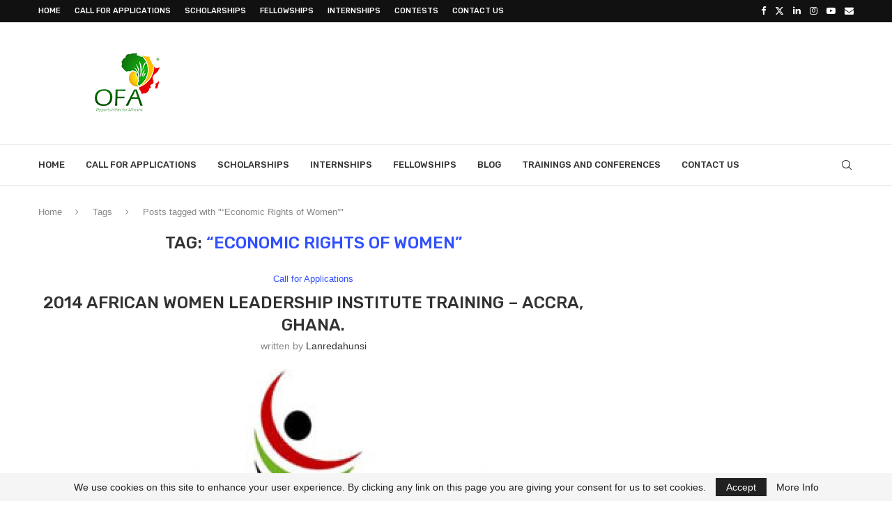

--- FILE ---
content_type: text/html; charset=utf-8
request_url: https://www.google.com/recaptcha/api2/aframe
body_size: 267
content:
<!DOCTYPE HTML><html><head><meta http-equiv="content-type" content="text/html; charset=UTF-8"></head><body><script nonce="oCXsTzCBnFTX_q4xmEauww">/** Anti-fraud and anti-abuse applications only. See google.com/recaptcha */ try{var clients={'sodar':'https://pagead2.googlesyndication.com/pagead/sodar?'};window.addEventListener("message",function(a){try{if(a.source===window.parent){var b=JSON.parse(a.data);var c=clients[b['id']];if(c){var d=document.createElement('img');d.src=c+b['params']+'&rc='+(localStorage.getItem("rc::a")?sessionStorage.getItem("rc::b"):"");window.document.body.appendChild(d);sessionStorage.setItem("rc::e",parseInt(sessionStorage.getItem("rc::e")||0)+1);localStorage.setItem("rc::h",'1768680932772');}}}catch(b){}});window.parent.postMessage("_grecaptcha_ready", "*");}catch(b){}</script></body></html>